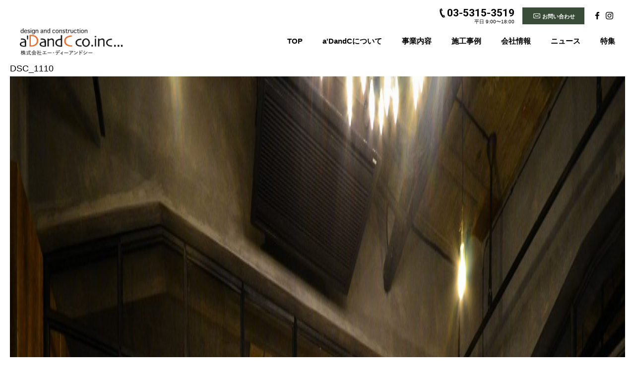

--- FILE ---
content_type: text/html; charset=UTF-8
request_url: https://www.adandc.jp/works/premium-office-hamamatsucho-2/dsc_1110-2/
body_size: 30725
content:
<!DOCTYPE html>
<html lang="ja">
<head>
    <meta charset="UTF-8">
    <meta name="viewport" content="width=device-width,initial-scale=1.0,minimum-scale=1.0">
    <meta name="format-detection" content="telephone=no">
    <meta http-equiv="X-UA-Compatible" content="IE=edge">
    <!-- Google Tag Manager -->
        <script>(function(w,d,s,l,i){w[l]=w[l]||[];w[l].push({'gtm.start':
        new Date().getTime(),event:'gtm.js'});var f=d.getElementsByTagName(s)[0],
        j=d.createElement(s),dl=l!='dataLayer'?'&l='+l:'';j.async=true;j.src=
        'https://www.googletagmanager.com/gtm.js?id='+i+dl;f.parentNode.insertBefore(j,f);
        })(window,document,'script','dataLayer','GTM-KK8D3LK');</script>
    <!-- End Google Tag Manager -->
    <title>DSC_1110 | 株式会社 エー・ディーアンドシー</title>

		<!-- All in One SEO 4.4.7.1 - aioseo.com -->
		<meta name="robots" content="max-image-preview:large" />
		<link rel="canonical" href="https://www.adandc.jp/works/premium-office-hamamatsucho-2/dsc_1110-2/" />
		<meta name="generator" content="All in One SEO (AIOSEO) 4.4.7.1" />
		<meta property="og:locale" content="ja_JP" />
		<meta property="og:site_name" content="株式会社 エー・ディーアンドシー" />
		<meta property="og:type" content="article" />
		<meta property="og:title" content="DSC_1110 | 株式会社 エー・ディーアンドシー" />
		<meta property="og:url" content="https://www.adandc.jp/works/premium-office-hamamatsucho-2/dsc_1110-2/" />
		<meta property="og:image" content="https://www.adandc.jp/wp-content/uploads/2023/11/og.jpg" />
		<meta property="og:image:secure_url" content="https://www.adandc.jp/wp-content/uploads/2023/11/og.jpg" />
		<meta property="og:image:width" content="1200" />
		<meta property="og:image:height" content="630" />
		<meta property="article:published_time" content="2019-06-21T07:57:58+00:00" />
		<meta property="article:modified_time" content="2019-06-21T07:57:58+00:00" />
		<meta name="twitter:card" content="summary" />
		<meta name="twitter:title" content="DSC_1110 | 株式会社 エー・ディーアンドシー" />
		<meta name="twitter:image" content="https://www.adandc.jp/wp-content/uploads/2023/11/og.jpg" />
		<meta name="google" content="nositelinkssearchbox" />
		<script type="application/ld+json" class="aioseo-schema">
			{"@context":"https:\/\/schema.org","@graph":[{"@type":"BreadcrumbList","@id":"https:\/\/www.adandc.jp\/works\/premium-office-hamamatsucho-2\/dsc_1110-2\/#breadcrumblist","itemListElement":[{"@type":"ListItem","@id":"https:\/\/www.adandc.jp\/#listItem","position":1,"item":{"@type":"WebPage","@id":"https:\/\/www.adandc.jp\/","name":"\u5bb6","description":"\u79c1\u305f\u3061\u306f\u3001\u5275\u696d\u4ee5\u6765\u3001\u300c\u30d7\u30ec\u30bc\u30f3\u30c6\u30fc\u30b7\u30e7\u30f3\u304b\u3089\u30b4\u30df\u7247\u4ed8\u3051\u307e\u3067\u300d\u3092\u30ef\u30f3\u30b9\u30c8\u30c3\u30d7\u3067\u884c\u3044\u3001\u591a\u304f\u306e\u6848\u4ef6\u306b\u643a\u308f\u3063\u3066\u304d\u307e\u3057\u305f\u3002\u300c\u4eba\u3068\u3068\u3082\u306b\u3002\u81ea\u7136\u3068\u3068\u3082\u306b\u3002\u81ea\u5206\u3068\u3068\u3082\u306b\u3002\u300d\u4eba\u3068\u81ea\u7136\u3092\u7d50\u3073\u3064\u3051\u305f\u30b5\u30b9\u30c6\u30ca\u30d6\u30eb\u306a\u3082\u306e\u3065\u304f\u308a\u3078\u306e\u53d6\u308a\u7d44\u307f\u3092\u60f3\u50cf\u3057\u5275\u9020\u3057\u7d9a\u3051\u307e\u3059\u3002","url":"https:\/\/www.adandc.jp\/"},"nextItem":"https:\/\/www.adandc.jp\/works\/premium-office-hamamatsucho-2\/dsc_1110-2\/#listItem"},{"@type":"ListItem","@id":"https:\/\/www.adandc.jp\/works\/premium-office-hamamatsucho-2\/dsc_1110-2\/#listItem","position":2,"item":{"@type":"WebPage","@id":"https:\/\/www.adandc.jp\/works\/premium-office-hamamatsucho-2\/dsc_1110-2\/","name":"DSC_1110","url":"https:\/\/www.adandc.jp\/works\/premium-office-hamamatsucho-2\/dsc_1110-2\/"},"previousItem":"https:\/\/www.adandc.jp\/#listItem"}]},{"@type":"ItemPage","@id":"https:\/\/www.adandc.jp\/works\/premium-office-hamamatsucho-2\/dsc_1110-2\/#itempage","url":"https:\/\/www.adandc.jp\/works\/premium-office-hamamatsucho-2\/dsc_1110-2\/","name":"DSC_1110 | \u682a\u5f0f\u4f1a\u793e \u30a8\u30fc\u30fb\u30c7\u30a3\u30fc\u30a2\u30f3\u30c9\u30b7\u30fc","inLanguage":"ja","isPartOf":{"@id":"https:\/\/www.adandc.jp\/#website"},"breadcrumb":{"@id":"https:\/\/www.adandc.jp\/works\/premium-office-hamamatsucho-2\/dsc_1110-2\/#breadcrumblist"},"author":{"@id":"https:\/\/www.adandc.jp\/author\/adminadandc\/#author"},"creator":{"@id":"https:\/\/www.adandc.jp\/author\/adminadandc\/#author"},"datePublished":"2019-06-21T07:57:58+00:00","dateModified":"2019-06-21T07:57:58+00:00"},{"@type":"Organization","@id":"https:\/\/www.adandc.jp\/#organization","name":"\u682a\u5f0f\u4f1a\u793e \u30a8\u30fc\u30fb\u30c7\u30a3\u30fc\u30a2\u30f3\u30c9\u30b7\u30fc","url":"https:\/\/www.adandc.jp\/"},{"@type":"Person","@id":"https:\/\/www.adandc.jp\/author\/adminadandc\/#author","url":"https:\/\/www.adandc.jp\/author\/adminadandc\/","name":"admin@adandc","image":{"@type":"ImageObject","@id":"https:\/\/www.adandc.jp\/works\/premium-office-hamamatsucho-2\/dsc_1110-2\/#authorImage","url":"https:\/\/secure.gravatar.com\/avatar\/8690af0167dfc383646a9274fb40c589?s=96&d=mm&r=g","width":96,"height":96,"caption":"admin@adandc"}},{"@type":"WebSite","@id":"https:\/\/www.adandc.jp\/#website","url":"https:\/\/www.adandc.jp\/","name":"\u682a\u5f0f\u4f1a\u793e \u30a8\u30fc\u30fb\u30c7\u30a3\u30fc\u30a2\u30f3\u30c9\u30b7\u30fc","description":"\u682a\u5f0f\u4f1a\u793e \u30a8\u30fc\u30fb\u30c7\u30a3\u30fc\u30a2\u30f3\u30c9\u30b7\u30fc - [ a'DandC ]","inLanguage":"ja","publisher":{"@id":"https:\/\/www.adandc.jp\/#organization"}}]}
		</script>
		<!-- All in One SEO -->

<link rel='dns-prefetch' href='//s.w.org' />
<link rel="alternate" type="application/rss+xml" title="株式会社 エー・ディーアンドシー &raquo; フィード" href="https://www.adandc.jp/feed/" />
		<script type="text/javascript">
			window._wpemojiSettings = {"baseUrl":"https:\/\/s.w.org\/images\/core\/emoji\/12.0.0-1\/72x72\/","ext":".png","svgUrl":"https:\/\/s.w.org\/images\/core\/emoji\/12.0.0-1\/svg\/","svgExt":".svg","source":{"concatemoji":"https:\/\/www.adandc.jp\/wp-includes\/js\/wp-emoji-release.min.js?ver=c06f83b490d65f493cc46658db4d531a"}};
			!function(e,a,t){var n,r,o,i=a.createElement("canvas"),p=i.getContext&&i.getContext("2d");function s(e,t){var a=String.fromCharCode;p.clearRect(0,0,i.width,i.height),p.fillText(a.apply(this,e),0,0);e=i.toDataURL();return p.clearRect(0,0,i.width,i.height),p.fillText(a.apply(this,t),0,0),e===i.toDataURL()}function c(e){var t=a.createElement("script");t.src=e,t.defer=t.type="text/javascript",a.getElementsByTagName("head")[0].appendChild(t)}for(o=Array("flag","emoji"),t.supports={everything:!0,everythingExceptFlag:!0},r=0;r<o.length;r++)t.supports[o[r]]=function(e){if(!p||!p.fillText)return!1;switch(p.textBaseline="top",p.font="600 32px Arial",e){case"flag":return s([55356,56826,55356,56819],[55356,56826,8203,55356,56819])?!1:!s([55356,57332,56128,56423,56128,56418,56128,56421,56128,56430,56128,56423,56128,56447],[55356,57332,8203,56128,56423,8203,56128,56418,8203,56128,56421,8203,56128,56430,8203,56128,56423,8203,56128,56447]);case"emoji":return!s([55357,56424,55356,57342,8205,55358,56605,8205,55357,56424,55356,57340],[55357,56424,55356,57342,8203,55358,56605,8203,55357,56424,55356,57340])}return!1}(o[r]),t.supports.everything=t.supports.everything&&t.supports[o[r]],"flag"!==o[r]&&(t.supports.everythingExceptFlag=t.supports.everythingExceptFlag&&t.supports[o[r]]);t.supports.everythingExceptFlag=t.supports.everythingExceptFlag&&!t.supports.flag,t.DOMReady=!1,t.readyCallback=function(){t.DOMReady=!0},t.supports.everything||(n=function(){t.readyCallback()},a.addEventListener?(a.addEventListener("DOMContentLoaded",n,!1),e.addEventListener("load",n,!1)):(e.attachEvent("onload",n),a.attachEvent("onreadystatechange",function(){"complete"===a.readyState&&t.readyCallback()})),(n=t.source||{}).concatemoji?c(n.concatemoji):n.wpemoji&&n.twemoji&&(c(n.twemoji),c(n.wpemoji)))}(window,document,window._wpemojiSettings);
		</script>
		<style type="text/css">
img.wp-smiley,
img.emoji {
	display: inline !important;
	border: none !important;
	box-shadow: none !important;
	height: 1em !important;
	width: 1em !important;
	margin: 0 .07em !important;
	vertical-align: -0.1em !important;
	background: none !important;
	padding: 0 !important;
}
</style>
	<link rel='stylesheet' id='wp-block-library-css'  href='https://www.adandc.jp/wp-includes/css/dist/block-library/style.min.css?ver=c06f83b490d65f493cc46658db4d531a' type='text/css' media='all' />
<link rel='stylesheet' id='wp-block-library-theme-css'  href='https://www.adandc.jp/wp-includes/css/dist/block-library/theme.min.css?ver=c06f83b490d65f493cc46658db4d531a' type='text/css' media='all' />
<link rel='stylesheet' id='twentynineteen-style-css'  href='https://www.adandc.jp/wp-content/themes/adandc/style.css?ver=c06f83b490d65f493cc46658db4d531a' type='text/css' media='all' />
<link rel='stylesheet' id='twentynineteen-print-style-css'  href='https://www.adandc.jp/wp-content/themes/twentynineteen/print.css?ver=c06f83b490d65f493cc46658db4d531a' type='text/css' media='print' />
<link rel='https://api.w.org/' href='https://www.adandc.jp/wp-json/' />
<link rel="EditURI" type="application/rsd+xml" title="RSD" href="https://www.adandc.jp/xmlrpc.php?rsd" />
<link rel="wlwmanifest" type="application/wlwmanifest+xml" href="https://www.adandc.jp/wp-includes/wlwmanifest.xml" /> 

<link rel='shortlink' href='https://www.adandc.jp/?p=356' />
<link rel="alternate" type="application/json+oembed" href="https://www.adandc.jp/wp-json/oembed/1.0/embed?url=https%3A%2F%2Fwww.adandc.jp%2Fworks%2Fpremium-office-hamamatsucho-2%2Fdsc_1110-2%2F" />
<link rel="alternate" type="text/xml+oembed" href="https://www.adandc.jp/wp-json/oembed/1.0/embed?url=https%3A%2F%2Fwww.adandc.jp%2Fworks%2Fpremium-office-hamamatsucho-2%2Fdsc_1110-2%2F&#038;format=xml" />
    <link rel="start" href="/" title="ホーム" />
    <link href="https://fonts.googleapis.com/css?family=Roboto:700&display=swap" rel="stylesheet">
    <link rel="stylesheet" type="text/css" href="https://www.adandc.jp/css/reset.css" media="all">
    <link rel="stylesheet" type="text/css" href="https://www.adandc.jp/css/main.css?20231023" media="all">
    <link rel="stylesheet" type="text/css" href="https://www.adandc.jp/css/sp.css?20231023" media="all">
    <link rel="stylesheet" type="text/css" href="https://www.adandc.jp/css/animate.css" media="all" />
        <noscript>
        <link rel="stylesheet" type="text/css" href="https://www.adandc.jp/css/noscript.css" media="all">
    </noscript>
    <script src="https://ajax.googleapis.com/ajax/libs/jquery/1.12.4/jquery.min.js"></script>

    <!--▼▼ページトップ▼▼-->
    <script src="https://www.adandc.jp/js/fadein_pagetop.js"></script>
    <!--▲▲ページトップ▲▲-->
    <!--▼▼表示領域▼▼-->
    <script src="https://www.adandc.jp/js/wow.min.js"></script>
    <script>
        new WOW().init();
    </script>
    <!--▲▲表示領域▲▲-->
    <!--▼▼スマホナビ展開▼▼-->
    <script src="https://www.adandc.jp/js/spnavi.js"></script>
    <!--▲▲スマホナビ展開▲▲-->
    <!--▼▼デバイス判別▼▼-->
    <script src="https://www.adandc.jp/js/mobile-detect.min.js"></script>
    <!--▲▲デバイス判別▲▲-->
    <!--▼▼電話用のタグの生成▼▼-->
    <script src="https://www.adandc.jp/js/telephone.js"></script>
    <!--▲▲電話用タグの生成▲▲-->
    <!--▼▼ナビ画像切り替え▼▼-->
    <script src="https://www.adandc.jp/js/img_chenge.js"></script>
    <!--▲▲ナビ画像切り替え▲▲-->
    <!--▼▼画像スライドイン▼▼-->
    <script>

        (function($){
            $(function(){
                $('.sp_link').on('click',function(){
                    if( window.matchMedia('(max-width:769px)').matches ) {
                        var url = $(this).attr('data-href');
                        location.href = url;
                    }
                    return true;
                });
            });

            $(window).on('load scroll', function(){
                var elem = $('.slide_in_image:not(.movie_title)'),isPlay = 'isPlay';
                elem.each(function () {
                    var $this = $(this);
                    if( $this.hasClass(isPlay) ){
                        return true;
                    }

                    var elemOffset = $(this).offset().top;
                    var scrollPos = $(window).scrollTop();
                    var wh = $(window).height();
                    if(scrollPos > elemOffset - wh + (wh / 4)){
                        $(this).addClass(isPlay);
                    }
                });
            });

        })(jQuery);

    </script>
    <!--▲▲画像スライドイン▲▲-->
    <style>
        html {
            margin-top: 0 !important;
        }
    </style>
</head>
<body>
<!-- Google Tag Manager (noscript) -->
    <noscript><iframe src="https://www.googletagmanager.com/ns.html?id=GTM-KK8D3LK"
    height="0" width="0" style="display:none;visibility:hidden"></iframe></noscript>
<!-- End Google Tag Manager (noscript) -->

<p id="back-top"><a href="#top"><img src="https://www.adandc.jp/img/share/page_top.png" width="98" height="98" alt="ページの上部へ" /></a></p>

<!--▼▼スマホナビ▼▼-->
<input type="checkbox" class="check pc_none" id="checked">
<label class="menu-btn" for="checked">
    <span class="bar top"></span>
    <span class="bar middle"></span>
    <span class="bar bottom"></span>
    <span class="menu-btn__text pc_none">MENU</span>
</label>
<label class="close-menu" for="checked"></label>
<nav class="drawer-menu pc_none">
    <ul>
        <li><a href="https://www.adandc.jp/">TOP</a></li>
        <li><a href="https://www.adandc.jp/about.html">a'DandCについて</a></li>
        <li><a class="button">事業内容<span class="icon">＋</span></a>
            <ul class="sub">
                <li><a href="https://www.adandc.jp/business.html">事業内容一覧</a></li>
                <li><a href="https://www.adandc.jp/business_architecture.html">建築設計</a></li>
                <li><a href="https://www.adandc.jp/business_daytona.html">デイトナハウス</a></li>
                <li><a href="https://www.adandc.jp/business_child.html">子供福祉プロジェクト</a></li>
                <li><a href="https://www.adandc.jp/business_tokainaka.html">トカイナカ</a></li>
                <li><a href="https://www.adandc.jp/business_office.html">店舗・オフィス</a></li>
                <li><a href="https://www.adandc.jp/business_housing.html">住宅</a></li>
                <li><a href="https://www.adandc.jp/products/">プロダクト販売</a></li>
            </ul>
        </li>
        <li><a href="https://www.adandc.jp/works/">施工事例</a></li>
        <li><a href="https://www.adandc.jp/company/">会社情報</a></li>
        <li><a href="https://www.adandc.jp/news/">ニュース</a></li>
        <li><a href="https://www.adandc.jp/special/">特集</a></li>
    </ul>
    <div class="tel_contact">
        <p class="tel tel-link roboto">03-5315-3519</p>
        <p class="time">平日 9:00〜18:00</p>
        <!--/tel_contact--></div>
    <p class="contact_link"><a href="https://www.adandc.jp/contact.php"><span class="icon">お問い合わせ</span></a></p>
    <div class="sns_link">
        <p><a href="https://www.facebook.com/adandc.inc/" target="_blank"><img src="https://www.adandc.jp/img/share/icon_07.png" width="15" alt="facebook"/></a></p>
        <p><a href="https://www.instagram.com/adandc.info/" target="_blank"><img src="https://www.adandc.jp/img/share/icon_08.png" width="15" alt="Instagram"/></a></p>
        <!--/sns_link--></div>
</nav>
<!--▲▲スマホナビ▲▲-->

<div id="container">
    <header>
        <div class="header_top sp_none wow fadeInDown" data-wow-offset="300" data-wow-duration="0.5s" data-wow-delay="1.1s">
            <div class="auto">
                <div class="tel_contact">
                    <p class="tel tel-link roboto">03-5315-3519</p>
                    <p class="time">平日 9:00〜18:00</p>
                    <!--/tel_contact--></div>
                <p class="contact_link"><a href="https://www.adandc.jp/contact.php">お問い合わせ</a></p>
                <div class="sns_link">
                    <p><a href="https://www.facebook.com/adandc.inc/" target="_blank"><img src="https://www.adandc.jp/img/share/icon_03.png" width="15" alt="facebook"/></a></p>
                    <p><a href="https://www.instagram.com/adandc.info/" target="_blank"><img src="https://www.adandc.jp/img/share/icon_04.png" width="15" alt="Instagram"/></a></p>
                    <!--/sns_link--></div>
                <!--/auto--></div>
            <!--/header_top--></div>
        <div class="header_bottom">
            <div class="auto">
                <h1 class="main_logo"><a href="https://www.adandc.jp"><img src="https://www.adandc.jp/img/share/main_logo.png" width="207" alt="a'DandC.inc..."/></a></h1>
                <nav class="pc_nav sp_none">
                    <ul>
                        <li><a href="https://www.adandc.jp/">TOP</a></li>
                        <li><a href="https://www.adandc.jp/about.html">a'DandCについて</a></li>
                        <li class="navi_btn">
                            <a href="https://www.adandc.jp/business.html">事業内容</a>
                            <div class="box">
                                <div class="link">
                                    <ul>
                                        <li class="change_btn06 change_btn" data-src="https://www.adandc.jp/img/share/nav_business_img_06.jpg"><a href="https://www.adandc.jp/business_architecture.html">
                                                <p class="jp_text">建築設計</p>
                                                <p class="eng roboto">ARCHITECTURE</p>
                                            </a></li>
                                        <li class="change_btn02 change_btn" data-src="https://www.adandc.jp/img/share/nav_business_img_02.jpg"><a href="https://www.adandc.jp/business_daytona.html">
                                                <p class="jp_text">デイトナハウス</p>
                                                <p class="eng roboto">DAYTONA HOUSE</p>
                                            </a></li>
                                        <li class="change_btn03 change_btn" data-src="https://www.adandc.jp/img/share/nav_business_img_03.jpg"><a href="https://www.adandc.jp/business_child.html">
                                                <p class="jp_text">子供福祉プロジェクト</p>
                                                <p class="eng roboto">CHILD WELFARE</p>
                                            </a></li>
                                        <li class="change_btn01 change_btn" data-src="https://www.adandc.jp/img/share/nav_business_img_01.jpg"><a href="https://www.adandc.jp/business_tokainaka.html">
                                                <p class="jp_text">トカイナカ</p>
                                                <p class="eng roboto">TOKAINAKA</p>
                                            </a></li>
                                    </ul>
                                    <ul>
                                        <li class="change_btn04 change_btn" data-src="https://www.adandc.jp/img/share/nav_business_img_04.jpg"><a href="https://www.adandc.jp/business_office.html">
                                                <p class="jp_text">店舗・オフィス</p>
                                                <p class="eng roboto">SHOP &amp; OFFICE</p>
                                            </a></li>
                                        <li class="change_btn05 change_btn" data-src="https://www.adandc.jp/img/share/nav_business_img_05.jpg"><a href="https://www.adandc.jp/business_housing.html">
                                                <p class="jp_text">住宅</p>
                                                <p class="eng roboto">HOUSING</p>
                                            </a></li>
                                        <li class="change_btn07 change_btn" data-src="https://www.adandc.jp/img/share/nav_business_img_07.jpg"><a href="https://www.adandc.jp/products/">
                                                <p class="jp_text">プロダクト販売</p>
                                                <p class="eng roboto">PRODUCT</p>
                                            </a></li>
                                    </ul>
                                    <!--/link--></div>
                                <!--/box--></div>
                        </li>
                        <li><a href="https://www.adandc.jp/works/">施工事例</a></li>
                        <li><a href="https://www.adandc.jp/company/">会社情報</a></li>
                        <li><a href="https://www.adandc.jp/news/">ニュース</a></li>
                        <li><a href="https://www.adandc.jp/special/">特集</a></li>
                    </ul>
                </nav>
                <!--/auto--></div>
            <!--/header_bottom--></div>
    </header>

    <div id="contents">

	<section id="primary" class="content-area">
		<main id="main" class="site-main">

			
				<article id="post-356" class="post-356 attachment type-attachment status-inherit hentry entry">

					<header class="entry-header">
					<h1 class="entry-title">DSC_1110</h1>					</header><!-- .entry-header -->

					<div class="entry-content">

						<figure class="entry-attachment wp-block-image">
						<img width="4765" height="3156" src="https://www.adandc.jp/wp-content/uploads/2019/06/DSC_1110-1.jpg" class="attachment-full size-full" alt="" srcset="https://www.adandc.jp/wp-content/uploads/2019/06/DSC_1110-1.jpg 4765w, https://www.adandc.jp/wp-content/uploads/2019/06/DSC_1110-1-360x238.jpg 360w, https://www.adandc.jp/wp-content/uploads/2019/06/DSC_1110-1-768x509.jpg 768w, https://www.adandc.jp/wp-content/uploads/2019/06/DSC_1110-1-1024x678.jpg 1024w, https://www.adandc.jp/wp-content/uploads/2019/06/DSC_1110-1-680x450.jpg 680w, https://www.adandc.jp/wp-content/uploads/2019/06/DSC_1110-1-1568x1039.jpg 1568w" sizes="(max-width: 4765px) 100vw, 4765px" />
							<figcaption class="wp-caption-text"></figcaption>

						</figure><!-- .entry-attachment -->

											</div><!-- .entry-content -->

					<footer class="entry-footer">
					<span class="full-size-link"><span class="screen-reader-text">フルサイズ</span><a href="https://www.adandc.jp/wp-content/uploads/2019/06/DSC_1110-1.jpg">4765 &times; 3156</a></span>
						
					</footer><!-- .entry-footer -->
				</article><!-- #post-356 -->

				
	<nav class="navigation post-navigation" role="navigation">
		<h2 class="screen-reader-text">投稿ナビゲーション</h2>
		<div class="nav-links"><div class="nav-previous"><a href="https://www.adandc.jp/works/premium-office-hamamatsucho-2/" rel="prev"><span class="meta-nav">投稿:</span><br><span class="post-title">PREMIUM OFFICE HAMAMATSUCHO</span></a></div></div>
	</nav>
		</main><!-- .site-main -->
	</section><!-- .content-area -->

<!--/contents--></div>
<footer>
    <div class="footer_top">
        <div class="auto">
            <ul>
                <li><a href="https://www.adandc.jp/about.html" class="hover_img">
                        <p>a'DandCについて<br><span class="eng roboto">ABOUT US</span></p>
                        <figure><img src="https://www.adandc.jp/img/share/btn_bg_01.jpg" alt="ABOUT US"/></figure>
                    </a></li>
                <li><a href="https://www.adandc.jp/business.html" class="hover_img">
                        <p>事業内容<br><span class="eng roboto">BUSINESS</span></p>
                        <figure><img src="https://www.adandc.jp/img/share/btn_bg_02.jpg" alt="BUSINESS"/></figure>
                    </a></li>
                <li><a href="https://www.adandc.jp/works/" class="hover_img">
                        <p>施工事例<br><span class="eng roboto">WORKS</span></p>
                        <figure><img src="https://www.adandc.jp/img/share/btn_bg_03.jpg" alt="WORKS"/></figure>
                    </a></li>
                <li><a href="https://www.adandc.jp//company/" class="hover_img">
                        <p>会社情報<br><span class="eng roboto">COMPANY</span></p>
                        <figure><img src="https://www.adandc.jp/img/share/btn_bg_04.jpg" alt="COMPANY"/></figure>
                    </a></li>
            </ul>
            <!--/auto--></div>
        <!--/footer_top--></div>
    <div class="footer_center">
        <div class="auto">
            <h3>お問い合わせ<br><span class="eng roboto">CONTACT</span></h3>
            <p class="text">ご不明な点がございましたら<br>どうぞ、お気軽にお問い合わせください。</p>
            <div class="wrapper">
                <div class="tel_contact">
                    <p class="tel tel-link roboto">03-5315-3519</p>
                    <p class="time">平日 9:00〜18:00</p>
                    <!--/tel_contact--></div>
                <p class="contact_link"><a href="https://www.adandc.jp/contact.php">お問い合わせ・資料請求</a></p>
                <!--/wrapper--></div>
            <!--/auto--></div>
        <!--/footer_center--></div>
    <div class="footer_bottom">
        <div class="auto">
            <div class="block">
            <div class="left_box">
                <h2 class="logo"><a href="https://www.adandc.jp/"><img src="https://www.adandc.jp/img/share/logo_05.png" width="214" alt="a`DandC .inc..."/></a></h2>
                <p class="address">〒 157-0061<br>東京都世田谷区北烏山9-2-4</p>
                <p class="tel sp_none">TEL<span class="tel-link number">03-5315-3519</span></p>
                <p class="fax sp_none">FAX<span class="number">03-5315-8236</span></p>
                <!--/left_box--></div>
            <div class="right_box">
                <dl>
                    <dt class="roboto">a'DandC</dt>
                    <dd>
                        <ul>
                            <li><a href="https://www.facebook.com/adandc.inc/" target="_blank"><img src="https://www.adandc.jp/img/share/icon_07.png" width="17" alt="facebook"/></a></li>
                            <li><a href="https://www.instagram.com/adandc.info/" target="_blank"><img src="https://www.adandc.jp/img/share/icon_08.png" width="17" alt="Instagram"/></a></li>
                        </ul>
                    </dd>
                </dl>
                <dl>
                    <dt class="roboto">TOKAINAKA</dt>
                    <dd>
                        <ul>
                            <li><a href="https://www.facebook.com/tokainaka.kawasaki/" target="_blank"><img src="https://www.adandc.jp/img/share/icon_07.png" width="17" alt="facebook"/></a></li>
                        </ul>
                    </dd>
                </dl>
                <dl>
                    <dt class="roboto">Daytonahouse×LDK世田谷</dt>
                    <dd>
                        <ul>
                            <li><a href="https://www.facebook.com/Daytonahouse-LDK-世田谷-1895690320671774/" target="_blank"><img src="https://www.adandc.jp/img/share/icon_07.png" width="17" alt="facebook"/></a></li>
                        </ul>
                    </dd>
                </dl>
                <div class="logo_nav">
				<p class="logo_sgec"><a href="https://sgec-pefcj.jp/" target="_blank"><img src="https://www.adandc.jp/img/share/logo_sgec.png" alt="SGEC 日本と世界の森を守るマーク" width="182" height="204"></a></p>
				<p class="logo_pefc"><a href="https://www.pefc.org/" target="_blank"><img src="https://www.adandc.jp/img/share/logo_pefc.png" alt="PEFC 日本と世界の森を守るマーク" width="172" height="204"></a></p>
				<p class="logo_fsc"><a href="https://fsc.org/" target="_blank"><img src="https://www.adandc.jp/img/share/logo_fsc.png" alt="FSC 責任ある森林管理のマーク" width="272" height="393"></a></p>
			<!--/logo_nav--></div>
                <!--/right_box--></div>
            <div class="center_nav sp_none">
                <ul class="footer_nav">
                    <li><a href="https://www.adandc.jp/">TOP</a></li>
                    <li><a href="https://www.adandc.jp/about.html">a'DandCについて</a></li>
                    <li><a href="https://www.adandc.jp/works/">施工事例</a></li>
                    <li><a href="https://www.adandc.jp/company/">会社情報</a></li>
                    <li><a href="https://www.adandc.jp/news/">ニュース</a></li>
                    <li><a href="https://www.adandc.jp/special/">特集</a></li>
                    <li><a href="https://www.adandc.jp/press/">プレス</a></li>
                    <li><a href="https://www.adandc.jp/policy.html">プライバシーポリシー</a></li>
                </ul>
                <dl class="business_nav">
                    <dt><a href="https://www.adandc.jp/business.html">事業内容</a></dt>
                    <dd><span><a href="https://www.adandc.jp/business_architecture.html">建築設計</a></span></dd>
                    <dd><span><a href="https://www.adandc.jp/business_daytona.html">デイトナハウス</a></span></dd>
                    <dd><span><a href="https://www.adandc.jp/business_child.html">子供福祉プロジェクト</a></span></dd>
                    <dd><span><a href="https://www.adandc.jp/business_tokainaka.html">トカイナカ</a></span></dd>
                    <dd><span><a href="https://www.adandc.jp/business_office.html">店舗・オフィス</a></span></dd>
                    <dd><span><a href="https://www.adandc.jp/business_housing.html">住宅</a></span></dd>
                    <dd><span><a href="https://www.adandc.jp/products/">プロダクト販売</a></span></dd>
                </dl>
                <!--/center_nav--></div>
            <!-- block --></div>
<p class="copy roboto">Copyright (C) 2006 - 2020 a'DandC co.inc. All Rights Reserved.</p>
            <!--/auto--></div>
        <!--/footer_bottom--></div>
</footer>
<!--/container--></div>

<!--▼▼Analytics▼▼-->
<script src="https://www.adandc.jp/js/analytics.js"></script>
<!--▲▲Analytics▲▲-->
</body>
</html>


--- FILE ---
content_type: text/css
request_url: https://www.adandc.jp/wp-content/themes/adandc/style.css?ver=c06f83b490d65f493cc46658db4d531a
body_size: 85
content:
/**
 * Theme Name: ADandC
 * Description: ADandC
 * Template: twentynineteen
 *
 */



--- FILE ---
content_type: text/css
request_url: https://www.adandc.jp/css/reset.css
body_size: 2744
content:
@charset "UTF-8";
html, body, div, span, applet, object, iframe,
h1, h2, h3, h4, h5, h6, p, blockquote, pre,
a, abbr, acronym, address, big, cite, code,
del, dfn, em, img, ins, kbd, q, s, samp,
small, strike, strong, sub, sup, tt, var,
b, u, i, center,
dl, dt, dd, ol, ul, li,
fieldset, form, label, legend,
table, caption, tbody, tfoot, thead, tr, th, td,
article, aside, canvas, details, embed,
figure, figcaption, footer, header, hgroup,
menu, nav, output, ruby, section, summary,
time, mark, audio, video {
	margin: 0;
	padding: 0;
	border: 0;
	font-style: normal;
	font-weight: normal;
	vertical-align: baseline;
	list-style-type: none;
}
article, aside, details, figcaption, figure,
footer, header, hgroup, menu, nav, section {
	display: block;
}

html{
    overflow-y: scroll;
}

blockquote, q {
	quotes: none;
}

blockquote:before, blockquote:after,
q:before, q:after {
	content: '';
	content: none;
}

input, textarea{
	margin: 0;
	padding: 0;
}

ol, ul{
    list-style:none;
}

table{
    border-collapse: collapse;
    border-spacing: 0;
}

caption, th{
    text-align: left;
}

a:focus {
	outline:none;
}

.clearfix:after {
	content: "."; 
	display: block;
	clear: both;
	height: 0;
	visibility: hidden;
}

.clearfix {
	min-height: 1px;
}

* html .clearfix {
	height: 1px;
	/*¥*//*/
	height: auto;
	overflow: hidden;
	/**/
}

.both{
	clear:both;
}

.inline_block {  
	display: inline-block;  
	*display: inline;  
	*zoom: 1;  
}

th {
	font-weight: normal;
	vertical-align: baseline;
}
.error {
	color:#fff;
    background-color: #ed4219;
    padding: 7px 6px 8px;
    font-size: 12px;
    line-height: 12px;
    display: inline-block;
    margin-bottom: 5px;
}
/*===================================
 * preference for link
 *===================================*/
a:link {
	text-decoration: none;
	color: #000000;
}
a:visited {
	color: #000000;
}
a:hover {
	color: #000000;
	text-decoration: underline;
}
a:active {
	color: #000000;
}
a:hover img {
	opacity: 0.7;
	-moz-opacity: 0.7;
	filter: alpha(opacity = 70);
}
/*===================================
 * font style
 *===================================*/
p {
	text-justify: inter-ideograph;
}
ul {
	list-style-type: none;
}
th,td,p,li,dt,dd,address {
}
textarea, input[type="text"],.updated.inputpassword{
	-webkit-appearance:none;
	-webkit-border-radius:0;
    border: none;
}
::placeholder{
  color:#80907f
}
/*=====================================
 * 読み込み時のフェードインの為の設定
 *=====================================*/
#fade-window{
	position: fixed;
	top: 0;
	left: 0;
	width: 100%;
	height: 100%;
	background-color: #fff;
	content: '';
	opacity: 1;
	-moz-opacity: 1;
	filter: alpha(opacity = 100);
	pointer-events: none;
	z-index: 999999999;
}






--- FILE ---
content_type: text/css
request_url: https://www.adandc.jp/css/main.css?20231023
body_size: 18265
content:
@charset "UTF-8";
/*===============================================
●mian.css 画面の横幅が770px以上
===============================================*/
@media screen and (min-width: 770px) {
  body {
    background-size: 100%;
    color: #ffffff;
    font-family: "游ゴシック", YuGothic, "ヒラギノ角ゴ Pro",
      "Hiragino Kaku Gothic Pro", "メイリオ", "Meiryo", sans-serif;
    font-size: 15px;
    line-height: 31px;
    min-width: 1200px;
  }
  /*=========================
▼▼共通▼▼
===========================*/
  .pc_none {
    display: none;
  }
  .roboto {
    font-family: "Roboto", sans-serif;
    font-weight: bold;
  }
  .auto {
    width: 1200px;
    margin: 0 auto;
  }
  img {
    display: block;
  }

  .title_box {
    font-size: 12px;
    font-weight: bold;
    line-height: 1;
  }
  .title_box h3 {
    font-size: 44px;
    font-weight: bold;
    line-height: 1.3;
    margin-top: -2px;
  }
  .pager {
    font-size: 15px;
    text-align: center;
  }
  .pager a {
    display: block;
    width: 100%;
    height: 100%;
    font-weight: bold;
    color: #ffffff;
    text-decoration: none;
    border-radius: 2px;
  }
  .pager a:hover {
    background-color: #384c37;
  }
  .pager .on {
    background-color: #384c37;
  }
  .pager .prev_btn,
  .pager .next_btn {
    display: inline-block;
    vertical-align: top;
    width: 29px;
    height: 29px;
  }
  .pager .prev_btn img,
  .pager .next_btn img {
    width: 8px;
    display: block;
    margin: 0 auto;
    padding-top: 8px;
  }
  .pager ul {
    display: inline-block;
  }
  .pager ul li {
    width: 29px;
    height: 29px;
    display: inline-block;
    vertical-align: top;
    margin: 0 2px;
  }
  #inpage_link .title_box h3 {
    font-size: 34px;
    font-weight: bold;
    line-height: 1.2;
    margin-top: -2px;
  }
  .link_btn a {
    width: 100%;
    display: block;
    color: #ffffff;
    text-decoration: none;
    padding: 7px 0 5px;
    border: 2px solid #ffffff;
    -webkit-box-sizing: border-box;
    -moz-box-sizing: border-box;
    box-sizing: border-box;
    background-image: url(../img/share/icon_05.png);
    background-repeat: no-repeat;
    background-position: right 16px center;
    background-size: 8px;
    transition-duration: 0.3s;
  }
  .link_btn a:hover {
    background-color: #ffffff;
    color: #384c37;
    background-image: url(../img/share/icon_05_g.png);
  }
  .slide_in_image {
    overflow: hidden;
    opacity: 0;
  }
  .isPlay {
    -ms-animation-name: play;
    -ms-animation-duration: 0.5s;
    -ms-animation-fill-mode: forwards;
    -ms-animation-timing-function: cubic-bezier(0.8, 0, 0.5, 1);

    animation-name: play;
    animation-duration: 0.5s;
    animation-fill-mode: forwards;
    animation-timing-function: cubic-bezier(0.8, 0, 0.5, 1);
    opacity: 1 !important;
  }

  /*//isPlayの疑似要素にマスクとマスクを外すアニメーションを設定 */
  .isPlay:before {
    -ms-animation-name: maskOut;
    -ms-animation-duration: 0.5s;
    -ms-animation-delay: 0.5s;
    -ms-animation-fill-mode: forwards;
    -ms-animation-timing-function: cubic-bezier(0.8, 0, 0.5, 1);
    animation-name: maskOut;
    animation-duration: 0.5s;
    animation-delay: 0.5s;
    animation-fill-mode: forwards;
    animation-timing-function: cubic-bezier(0.8, 0, 0.5, 1);
    content: "";
    position: absolute;
    top: 0;
    left: 0;
    z-index: 1;
    width: 100%;
    height: 100%;
    background-color: #384c37;
  }
  /*//「slide_in_image」をスライドインする*/
  @keyframes play {
    from {
      -ms-transform: translate3d(-100%, 0, 0);
      transform: translate3d(-100%, 0, 0);
    }

    to {
      -ms-transform: translate3d(0, 0, 0);
      transform: translate3d(0, 0, 0);
    }
  }

  /*//マスク要素をスライドアウトする*/
  @keyframes maskOut {
    from {
      -ms-transform: translateX(0);
      transform: translateX(0);
    }

    to {
      -ms-transform: translateX(100%);
      transform: translateX(100%);
    }
  }
  /*イメージのホバー時拡大アニメーション*/
  .hover_img {
    overflow: hidden;
  }
  .hover_img img {
    transform: scale(1);
    transition-duration: 0.6s;
  }
  .hover_img:hover img {
    transform: scale(1.06);
    transition-duration: 0.6s;
  }
  /*=========================
▲▲共通▲▲
===========================*/
  #container {
    width: calc(100% - 40px);
    clear: both;
    float: left;
    margin: 0 20px 20px;
    background-image: url(../img/share/ptn_bg_01.jpg);
    background-repeat: repeat;
    background-position: left top;
    background-size: 600px;
    overflow: hidden;
  }
  header {
    width: 100%;
    float: left;
    clear: both;
    margin-left: auto;
    margin-right: auto;
    color: #000000;
    background-color: #ffffff;
    position: relative;
    z-index: 99;
  }
  header .header_top {
    width: 100%;
    padding-top: 15px;
    -webkit-box-sizing: border-box;
    -moz-box-sizing: border-box;
    box-sizing: border-box;
    text-align: right;
    max-width: 1200px;
    margin: 0 auto;
  }
  header .header_top .auto {
  width: 380px;
  margin: 0 0 0 auto;
  }
  header .header_top .tel_contact {
    width: 152px;
    display: inline-block;
    margin-top: -3px;
    margin-right: 12px;
  }
  header .header_top .tel_contact .tel {
    display: inline-block;
    font-size: 21px;
    font-weight: bold;
    line-height: 1;
    padding-left: 15px;
    -webkit-box-sizing: border-box;
    -moz-box-sizing: border-box;
    box-sizing: border-box;
    background-image: url(../img/share/icon_01.png);
    background-repeat: no-repeat;
    background-position: left center;
    background-size: 11px;
  }
  header .header_top .tel_contact .time {
    font-size: 10px;
    line-height: 1;
    margin-top: -4px;
  }
  header .header_top .contact_link {
    width: 125px;
    display: inline-block;
    vertical-align: top;
    text-align: center;
    font-size: 11px;
    line-height: 1.3;
    margin-right: 14px;
  }
  header .header_top .contact_link a {
    display: block;
    font-weight: bold;
    color: #ffffff;
    text-decoration: none;
    padding: 9px 0 7px;
    padding-left: 20px;
    background-color: #384c37;
    border: 2px solid #384c37;
    -webkit-box-sizing: border-box;
    -moz-box-sizing: border-box;
    box-sizing: border-box;
    background-image: url(../img/share/icon_02.png);
    background-repeat: no-repeat;
    background-position: 20px center;
    background-size: 14px;
    transition-duration: 0.3s;
  }
  header .header_top .contact_link a:hover {
    color: #384c37;
    background-color: #ffffff;
    border: 2px solid #384c37;
    -webkit-box-sizing: border-box;
    -moz-box-sizing: border-box;
    box-sizing: border-box;
    background-image: url(../img/share/icon_02_g.png);
  }
  header .header_top .sns_link {
    width: 44px;
    display: inline-block;
    vertical-align: top;
    text-align: left;
    padding-top: 9px;
  }
  header .header_top .sns_link p {
    display: inline-block;
    vertical-align: top;
    margin-right: 6px;
  }
  header .header_top .sns_link p:last-of-type {
    margin-right: 0;
  }
  header .header_bottom {
    width: 100%;
    height: 66px;
    float: left;
    clear: both;
    position: relative;
  }
  header .header_bottom .auto {
    display: flex;
    justify-content: space-between;
    width: 100%;
    max-width: 1200px;
  }
  header .header_bottom h1 {
    width: 207px;
  }
  header .header_bottom .pc_nav > ul > li {
    display: inline-block;
    vertical-align: bottom;
    margin-right: 36px;
    padding-top: 10px;
  }
  header .header_bottom .pc_nav ul li:last-of-type {
    margin-right: 0;
  }
  header .header_bottom .pc_nav ul li a {
    width: 100%;
    font-weight: bold;
    display: block;
    text-decoration: none;
    position: relative;
  }
  header .header_bottom .pc_nav > ul > li > a::after {
    content: "";
    width: 100%;
    height: 4px;
    background-color: #384c37;
    position: absolute;
    bottom: -25px;
    left: 0;
    transform: scale(0, 1);
    transform-origin: right top;
    transition: transform 0.3s;
  }
  header .header_bottom .pc_nav ul li a:hover::after {
    transform-origin: left top;
    transform: scale(1, 1);
  }
  header .header_bottom .pc_nav ul li .box {
    list-style: none;
    position: absolute;
    z-index: 9999;
    left: 0;
    width: 100%;
    margin: 0;
    opacity: 0;
    top: 50%;
    background-image: url(../img/share/ptn_bg_04.jpg);
    background-size: 600px;
    visibility: hidden;
    transition: 0.5s;
    padding: 30px 0 30px;
    text-align: center;
  }
  header .header_bottom .pc_nav ul li:hover .box {
    top: 100%;
    visibility: visible;
    opacity: 1;
  }
  header .header_bottom .pc_nav ul li .box .link {
    display: inline-block;
    vertical-align: middle;
  }
  header .header_bottom .pc_nav ul li .box ul {
    width: 100%;
    display: table-row;
  }
  header .header_bottom .pc_nav ul li .box ul li {
    display: table-cell;
    padding: 5px 46px 5px 0;
    vertical-align: top;
    text-align: left;
  }
  header .header_bottom .pc_nav ul li .box ul li a {
    display: block;
    text-decoration: none;
    color: #ffffff;
    padding: 6px 0 4px;
    position: relative;
  }
  header .header_bottom .pc_nav ul li .box ul li a::after {
    content: "";
    width: 100%;
    height: 3px;
    background-color: #fff;
    position: absolute;
    bottom: -1px;
    left: 0;
    transform: scale(0, 1);
    transform-origin: right top;
    transition: transform 0.3s;
  }
  header .header_bottom .pc_nav ul li .box ul li a:hover::after {
    transform-origin: left top;
    transform: scale(1, 1);
  }
  header .header_bottom .pc_nav ul li .box ul li .jp_text {
    font-size: 11px;
    line-height: 11px;
    margin-bottom: 4px;
  }
  header .header_bottom .pc_nav ul li .box ul li .eng {
    font-size: 18.5px;
    line-height: 1.3;
  }
  #contents {
    width: 100%;
    clear: both;
    float: left;
    margin-bottom: 199px;
  }
  #main_img {
    width: 100%;
    height: 407px;
    background-repeat: no-repeat;
    background-position: center center;
    background-size: cover;
    text-align: center;
    border-bottom: 45px solid #556954;
  }
  #main_img .page_title {
    padding-top: 172px;
    font-size: 12px;
    line-height: 1.3;
  }
  #main_img .page_title h2 {
    font-size: 40px;
    font-weight: bold;
  }
  .breadcrumb {
    width: 1200px;
    height: 33px;
    clear: both;
    color: #c5d3c4;
    font-size: 11px;
    margin: 0 auto -33px;
    position: relative;
    z-index: 99;
  }
  .breadcrumb li {
    display: inline-block;
  }
  .breadcrumb li::before {
    content: " > ";
  }
  .breadcrumb li:first-of-type::before {
    display: none;
  }
  .breadcrumb li a {
    color: #c5d3c4;
  }

  footer {
    width: 100%;
    clear: both;
    float: left;
    padding-bottom: 16px;
  }
  footer .footer_top {
    width: 100%;
    margin-bottom: 50px;
  }
  footer .footer_top ul {
    width: 100%;
    letter-spacing: -0.4em;
    text-align: center;
  }
  footer .footer_top ul li {
    width: 291px;
    display: inline-block;
    letter-spacing: normal;
    vertical-align: top;
    margin-right: 12px;
  }
  footer .footer_top ul li:last-of-type {
    margin-right: 0;
  }
  footer .footer_top ul li a {
    width: 100%;
    height: 120px;
    font-weight: bold;
    color: #ffffff;
    text-decoration: none;
    display: block;
    padding-top: 34px;
    -webkit-box-sizing: border-box;
    -moz-box-sizing: border-box;
    box-sizing: border-box;
    position: relative;
    overflow: hidden;
  }
  footer .footer_top ul li a figure {
    width: 100%;
    height: auto;
    position: absolute;
    top: 0;
    bottom: 0;
    left: 0;
    right: 0;
    margin: auto;
  }
  footer .footer_top ul li a figure img {
    width: 100%;
    display: block;
  }
  footer .footer_top ul li a p {
    position: relative;
    z-index: 9;
    font-size: 12px;
    line-height: 1.5;
  }
  footer .footer_top ul li a p .eng {
    font-size: 23px;
  }
  footer .footer_center {
    width: 100%;
    padding: 38px 0 47px;
    text-align: center;
    background-image: url(../img/share/ptn_bg_03.jpg);
    background-repeat: repeat;
    background-position: left top;
    background-size: 2px;
    position: relative;
  }
  footer .footer_center .auto {
    position: relative;
    z-index: 9;
  }
  footer .footer_center h3 {
    font-size: 12px;
    margin-bottom: 6px;
  }
  footer .footer_center h3 .eng {
    font-size: 42px;
    font-weight: bold;
  }
  footer .footer_center .text {
    margin-bottom: 24px;
  }
  footer .footer_center .tel_contact {
    width: 290px;
    display: inline-block;
    text-align: right;
    margin-right: 26px;
    margin-top: 9px;
  }
  footer .footer_center .tel_contact .tel {
    font-size: 37px;
    line-height: 1.1;
    padding-left: 39px;
    background-image: url(../img/share/icon_06.png);
    background-repeat: no-repeat;
    background-position: left 14px center;
    background-size: 19px;
  }
  footer .footer_center .tel_contact .tel a {
    color: #fff;
    text-decoration: none;
  }
  footer .footer_center .tel_contact .time {
    font-size: 12px;
    line-height: 1.5;
  }
  footer .footer_center .contact_link {
    width: 353px;
    height: 75px;
    display: inline-block;
    vertical-align: top;
  }
  footer .footer_center .contact_link a {
    width: 100%;
    height: 100%;
    display: block;
    font-size: 18px;
    font-weight: bold;
    color: #ffffff;
    text-decoration: none;
    padding-top: 21px;
    padding-left: 35px;
    border: 3px solid #ffffff;
    -webkit-box-sizing: border-box;
    -moz-box-sizing: border-box;
    box-sizing: border-box;
    background-image: url(../img/share/icon_02.png);
    background-repeat: no-repeat;
    background-position: 58px 28px;
    background-size: 24px;
    transition-duration: 0.3s;
  }
  footer .footer_center .contact_link a:hover {
    background-color: #ffffff;
    color: #384c37;
    background-image: url(../img/share/icon_02_g.png);
  }
  footer .footer_bottom {
    width: 100%;
    float: left;
    clear: both;
    padding-top: 37px;
    padding-bottom: 34px;
  }
  footer .footer_bottom .auto {
    position: relative;
  }
  footer .footer_bottom .auto .block {
    display: flex;
  }
  footer .footer_bottom .left_box {
    width: 230px;
    margin-right: 70px;
    order: 1;
  }
  footer .footer_bottom .left_box h2.logo {
    margin-bottom: 20px;
  }
  footer .footer_bottom .left_box .address {
    line-height: 24px;
    margin-bottom: 18px;
  }
  footer .footer_bottom .left_box .tel,
  footer .footer_bottom .left_box .fax {
    font-size: 15px;
    font-weight: bold;
  }
  footer .footer_bottom .left_box .tel a,
  footer .footer_bottom .left_box .fax a {
    font-weight: bold;
    color: #ffffff;
    text-decoration: none;
  }
  footer .footer_bottom .left_box p .number {
    font-size: 20px;
    font-weight: bold;
    color: #ffffff;
    padding-left: 6px;
  }
  footer .footer_bottom .right_box {
    width: 356px;
    font-size: 14px;
    padding-top: 25px;
    order: 4;
  }
  footer .footer_bottom .right_box dl {
    width: 100%;
    letter-spacing: -0.4em;
  }
  footer .footer_bottom .right_box dl:last-of-type {
    margin-bottom: 20px;
  }
  footer .footer_bottom .right_box dl dt {
    width: 181px;
    padding-right: 9px;
    margin-right: 86px;
    -webkit-box-sizing: border-box;
    -moz-box-sizing: border-box;
    box-sizing: border-box;
    text-align: right;
    letter-spacing: normal;
    display: inline-block;
    vertical-align: middle;
    position: relative;
  }
  footer .footer_bottom .right_box dl dt::after {
    content: "";
    width: 86px;
    height: 1px;
    background-color: #ffffff;
    position: absolute;
    bottom: 15px;
    right: -86px;
  }
  footer .footer_bottom .right_box dl dd {
    width: 88px;
    padding-left: 30px;
    -webkit-box-sizing: border-box;
    -moz-box-sizing: border-box;
    box-sizing: border-box;
    vertical-align: middle;
    display: inline-block;
    text-align: left;
  }
  footer .footer_bottom .right_box dl dd ul {
    letter-spacing: -0.4em;
  }
  footer .footer_bottom .right_box dl dd li {
    vertical-align: middle;
    letter-spacing: normal;
    display: inline-block;
    margin-right: 10px;
  }
  footer .footer_bottom .right_box dl dd li:last-of-type {
    margin-right: 0;
  }
  footer .footer_bottom .right_box .logo_nav {
    display: flex;
    justify-content: center;
  }
  footer .footer_bottom .center_nav {
    width: 484px;
    line-height: 32px;
    display: flex;
    order: 2;
  }
  footer .footer_bottom .center_nav ul,
  footer .footer_bottom .center_nav dl {
    width: 242px;
    float: left;
  }
  footer .footer_bottom .center_nav ul a,
  footer .footer_bottom .center_nav dl a {
    color: #ffffff;
    text-decoration: none;
    position: relative;
  }
  footer .footer_bottom .center_nav dl dd a {
    position: relative;
  }
  footer .footer_bottom .center_nav dl dd span::before {
    content: "";
    width: 4px;
    height: 1px;
    background-color: #ffffff;
    display: inline-block;
    margin-bottom: 5px;
    margin-right: 9px;
  }
  footer .footer_bottom .center_nav a::after {
    content: "";
    width: 100%;
    height: 2px;
    background-color: #ffffff;
    position: absolute;
    bottom: -8px;
    left: 0;
    transform: scale(0, 1);
    transform-origin: right top;
    transition: transform 0.3s;
  }
  footer .footer_bottom .center_nav a:hover::after {
    transform-origin: left top;
    transform: scale(1, 1);
  }
  footer .footer_bottom .logo_nav img {
    width: 100%;
    height: auto;
  }
  footer .footer_bottom .logo_sgec {
    width: 96px;
    margin-right: 18px;
  }
  footer .footer_bottom .logo_pefc {
    width: 91px;
    margin-right: 18px;
  }
  footer .footer_bottom .logo_fsc {
    width: 92px;
  }
  footer .footer_bottom .copy {
    width: 100%;
    float: left;
    font-size: 11px;
    clear: both;
    margin-top: 10px;
  }
  #back-top {
    width: 65px;
    display: none;
    bottom: 56px;
    right: 60px;
    clear: both;
    float: left;
    position: fixed;
    z-index: 99;
  }
  #back-top img {
    width: 100%;
    height: auto;
    display: block;
  }
}


--- FILE ---
content_type: text/css
request_url: https://www.adandc.jp/css/sp.css?20231023
body_size: 21208
content:
@charset "UTF-8";
/*===============================================
●sp.css  画面の横幅が769pxまで（iPhone6 横向きまで）
===============================================*/
@media screen and (max-width: 769px) {
  html {
    -webkit-text-size-adjust: 100%;
    font-size: 62.5%;
  }
  img {
    max-width: 100%;
    display: block;
  }
  table {
    width: 100%;
  }
  html,
  body {
    width: 100%;
    height: 100%;
    font-size: 62.5%;
  }
  body {
    width: 100%;
    height: 100%;
    font-family: "游ゴシック", YuGothic, "ヒラギノ角ゴ Pro",
      "Hiragino Kaku Gothic Pro", "メイリオ", "Meiryo", sans-serif;
    color: #ffffff;
    font-size: 1.4rem;
    line-height: 1.8;
    text-align: left;
  }
  /*=========================
▼▼共通▼▼
===========================*/
  .sp_none {
    display: none;
  }
  .roboto {
    font-family: "Roboto", sans-serif;
    font-weight: bold;
  }

  .auto {
    width: 90%;
    margin: 0 auto;
  }
  img {
    display: block;
    width: 100%;
  }

  .title_box {
    font-size: 1.1rem;
    font-weight: bold;
    line-height: 1.25;
  }
  .title_box h3 {
    font-size: 2.6rem;
    font-weight: bold;
  }
  .link_btn a {
    width: 100%;
    display: block;
    color: #ffffff;
    text-decoration: none;
    padding: 7px 0 5px;
    border: 2px solid #ffffff;
    -webkit-box-sizing: border-box;
    -moz-box-sizing: border-box;
    box-sizing: border-box;
    background-image: url(../img/share/icon_05.png);
    background-repeat: no-repeat;
    background-position: right 16px center;
    background-size: 8px;
    transition-duration: 0.3s;
  }
  .link_btn a:hover {
    background-color: #ffffff;
    color: #384c37;
    background-image: url(../img/share/icon_05_g.png);
  }
  .slide_in_image {
    overflow: hidden;
    opacity: 0;
  }
  .pager {
    font-size: 1.4rem;
    text-align: center;
  }
  .pager a {
    display: flex;
    width: 100%;
    height: 100%;
    font-weight: bold;
    color: #ffffff;
    text-decoration: none;
    border-radius: 2px;
    align-items: center;
    justify-content: center;
    font-size: 16px;
  }
  .pager a:hover {
    background-color: #384c37;
  }
  .pager .on {
    background-color: #384c37;
  }
  .pager .prev_btn,
  .pager .next_btn {
    display: inline-block;
    vertical-align: top;
    width: 26px;
    height: 26px;
  }
  .pager .prev_btn img,
  .pager .next_btn img {
    width: 8px;
    display: block;
    margin: 0 auto;
    padding-top: 8px;
  }
  .pager ul {
    display: inline-block;
  }
  .pager ul li {
    width: 34px;
    height: 34px;
    display: inline-block;
    vertical-align: top;
    margin: 0 4px;
  }
  .isPlay {
    animation-name: play;
    animation-duration: 0.5s;
    animation-fill-mode: forwards;
    animation-timing-function: cubic-bezier(0.8, 0, 0.5, 1);
    position: relative;
    opacity: 1 !important;
  }

  /*//isPlayの疑似要素にマスクとマスクを外すアニメーションを設定 */
  .isPlay:before {
    animation-name: maskOut;
    animation-duration: 0.5s;
    animation-delay: 0.5s;
    animation-fill-mode: forwards;
    animation-timing-function: cubic-bezier(0.8, 0, 0.5, 1);
    content: "";
    position: absolute;
    top: 0;
    left: 0;
    z-index: 1;
    width: 100%;
    height: 100%;
    background-color: #384c37;
  }
  /*//「slide_in_image」をスライドインする*/
  @keyframes play {
    from {
      transform: translateX(-100%);
    }

    to {
      transform: translateX(0);
    }
  }

  /*//マスク要素をスライドアウトする*/
  @keyframes maskOut {
    from {
      transform: translateX(0);
    }

    to {
      transform: translateX(100%);
    }
  }
  /*イメージのホバー時拡大アニメーション*/
  .hover_img {
    overflow: hidden;
  }
  .hover_img:hover img {
    transform: scale(1.06);
    transition-duration: 0.6s;
  }
  /*//イメージのホバー時拡大アニメーション*/
  .hover_img {
    overflow: hidden;
  }
  .hover_img img {
    transform: scale(1);
    transition-duration: 0.6s;
  }
  .hover_img:hover img {
    transform: scale(1.06);
    transition-duration: 0.6s;
  }
  /*=========================
▲▲共通▲▲
===========================*/
  #container {
    width: 100%;
    clear: both;
    float: left;
    overflow: hidden;
    background-image: url(../img/share/ptn_bg_01.jpg);
    background-repeat: repeat;
    background-position: left top;
    background-size: 600px;
  }
  header {
    width: 100%;
    float: left;
    clear: both;
    margin-right: auto;
    margin-left: auto;
    color: #000000;
    background-color: #ffffff;
  }
  header .header_bottom {
    width: 100%;
    height: 67px;
    float: left;
    clear: both;
  }
  header .header_bottom h1 {
    width: 170px;
    padding-top: 13px;
  }

  #contents {
    width: 100%;
    clear: both;
    float: left;
    margin-bottom: 110px;
  }
  #main_img {
    width: 100%;
    padding: 22vw 0 19vw;
    background-repeat: no-repeat;
    background-position: center center;
    background-size: cover;
    text-align: center;
    border-bottom: 20px solid #556954;
  }
  #main_img .page_title {
    font-size: 1.1rem;
    line-height: 1.3;
  }
  #main_img .page_title h2 {
    font-size: 2.5rem;
    font-weight: bold;
  }
  .breadcrumb {
    width: 90%;
    height: 24px;
    color: #c5d3c4;
    -webkit-box-sizing: border-box;
    -moz-box-sizing: border-box;
    box-sizing: border-box;
    clear: both;
    font-size: 1rem;
    line-height: 1.5;
    padding-top: 6px;
    margin: 0 auto -24px;
    position: relative;
    z-index: 99;
  }
  .breadcrumb li {
    display: inline-block;
  }
  .breadcrumb li::before {
    content: " > ";
  }
  .breadcrumb li:first-of-type::before {
    display: none;
  }
  .breadcrumb li a {
    color: #c5d3c4;
  }

  footer {
    width: 100%;
    clear: both;
    float: left;
  }
  footer .footer_top {
    width: 100%;
    margin-bottom: 32px;
  }
  footer .footer_top ul {
    width: 100%;
    letter-spacing: -0.4em;
    text-align: center;
  }
  footer .footer_top ul li {
    width: 49%;
    display: inline-block;
    letter-spacing: normal;
    vertical-align: top;
    margin-right: 2%;
    margin-bottom: 8px;
  }
  footer .footer_top ul li:nth-of-type(2n) {
    margin-right: 0;
  }
  footer .footer_top ul li a {
    width: 100%;
    height: 20vw;
    font-weight: bold;
    color: #ffffff;
    text-decoration: none;
    display: block;
    -webkit-box-sizing: border-box;
    -moz-box-sizing: border-box;
    box-sizing: border-box;
    position: relative;
    overflow: hidden;
  }
  footer .footer_top ul li a figure {
    width: 100%;
    height: 100%;
    position: absolute;
    top: 0;
    bottom: 0;
    left: 0;
    right: 0;
    margin: auto;
  }
  footer .footer_top ul li a figure img {
    width: auto;
    height: 100%;
    display: block;
    position: absolute;
    top: 0;
    bottom: 0;
    left: 0;
    right: 0;
  }
  footer .footer_top ul li a p {
    width: 100%;
    position: absolute;
    top: 55%;
    left: 50%;
    transform: translate(-50%, -50%);
    z-index: 9;
    font-size: 1rem;
    line-height: 1.4;
  }
  footer .footer_top ul li a p .eng {
    font-size: 1.9rem;
  }
  footer .footer_center {
    width: 100%;
    padding: 45px 0 45px;
    text-align: center;
    background-image: url(../img/share/ptn_bg_03.jpg);
    background-repeat: repeat;
    background-position: left top;
    background-size: 2px;
    position: relative;
  }
  footer .footer_center .auto {
    position: relative;
    z-index: 9;
  }
  footer .footer_center h3 {
    font-size: 1.1rem;
    line-height: 1.3;
    margin-bottom: 5px;
  }
  footer .footer_center h3 .eng {
    font-size: 2.6rem;
    font-weight: bold;
  }
  footer .footer_center .text {
    margin-bottom: 13px;
  }
  footer .footer_center .tel_contact {
    display: inline-block;
    text-align: right;
    margin-bottom: 14px;
  }
  footer .footer_center .tel_contact a {
    color: #ffffff;
    font-weight: bold;
    text-decoration: none;
  }
  footer .footer_center .tel_contact .tel {
    font-size: 3rem;
    line-height: 1.3;
    padding-left: 26px;
    background-image: url(../img/share/icon_06.png);
    background-repeat: no-repeat;
    background-position: left center;
    background-size: 12px;
  }
  footer .footer_center .tel_contact .time {
    font-size: 1.1rem;
    line-height: 1.4;
    padding-right: 4px;
  }
  footer .footer_center .contact_link {
    width: 240px;
    margin: 0 auto;
  }
  footer .footer_center .contact_link a {
    width: 100%;
    height: 100%;
    display: block;
    font-size: 1.4rem;
    font-weight: bold;
    color: #ffffff;
    text-decoration: none;
    padding: 16px 0 12px;
    padding-left: 25px;
    border: 3px solid #ffffff;
    -webkit-box-sizing: border-box;
    -moz-box-sizing: border-box;
    box-sizing: border-box;
    background-image: url(../img/share/icon_02.png);
    background-repeat: no-repeat;
    background-position: 25px center;
    background-size: 18px;
    transition-duration: 0.3s;
  }
  footer .footer_center .contact_link a:hover {
    background-color: #ffffff;
    color: #384c37;
    background-image: url(../img/share/icon_02_g.png);
  }
  footer .footer_bottom {
    width: 100%;
    float: left;
    clear: both;
    padding-top: 38px;
    padding-bottom: 6px;
  }
  footer .footer_bottom .left_box {
    width: 190px;
    margin: 0 auto;
  }
  footer .footer_bottom .left_box h2.logo {
    width: 182px;
    margin: 0 auto;
    margin-bottom: 18px;
  }
  footer .footer_bottom .left_box .address {
    line-height: 1.4;
    margin-bottom: 24px;
  }
  footer .footer_bottom .left_box .tel,
  footer .footer_bottom .left_box .fax {
    font-size: 1.4rem;
    font-weight: bold;
  }
  footer .footer_bottom .left_box .fax {
    margin-bottom: 18px;
  }
  footer .footer_bottom .left_box .tel a,
  footer .footer_bottom .left_box .fax a {
    font-weight: bold;
    color: #ffffff;
    text-decoration: none;
  }
  footer .footer_bottom .left_box p .number {
    font-size: 2.2rem;
    font-weight: bold;
    color: #ffffff;
    padding-left: 4px;
  }
  footer .footer_bottom .right_box {
    width: 260px;
    font-size: 1.3rem;
    margin: 0 auto 24px;
  }
  footer .footer_bottom .right_box dl {
    width: 100%;
    letter-spacing: -0.4em;
    margin-bottom: 10px;
  }
  footer .footer_bottom .right_box dl:last-of-type {
    margin-bottom: 26px;
  }
  footer .footer_bottom .right_box dl dt {
    width: 170px;
    padding-right: 2%;
    margin-right: 34px;
    -webkit-box-sizing: border-box;
    -moz-box-sizing: border-box;
    box-sizing: border-box;
    text-align: right;
    letter-spacing: normal;
    display: inline-block;
    vertical-align: middle;
    position: relative;
  }
  footer .footer_bottom .right_box dl dt::after {
    content: "";
    width: 30px;
    height: 1px;
    background-color: #ffffff;
    position: absolute;
    bottom: 11px;
    right: -34px;
  }
  footer .footer_bottom .right_box dl dd {
    width: 56px;
    padding-left: 3%;
    -webkit-box-sizing: border-box;
    -moz-box-sizing: border-box;
    box-sizing: border-box;
    vertical-align: middle;
    display: inline-block;
    text-align: left;
  }
  footer .footer_bottom .right_box dl dd ul {
    letter-spacing: -0.4em;
    text-align: left;
  }
  footer .footer_bottom .right_box dl dd li {
    width: 17px;
    vertical-align: middle;
    letter-spacing: normal;
    display: inline-block;
    margin-right: 12px;
  }
  footer .footer_bottom .right_box dl dd li:last-of-type {
    margin-right: 0;
  }
  footer .footer_bottom .center_nav {
    width: 100%;
    float: left;
    clear: both;
    font-size: 1.2rem;
    line-height: 2;
    margin-bottom: 24px;
  }
  footer .footer_bottom .center_nav ul,
  footer .footer_bottom .center_nav dl {
    width: 50%;
    float: left;
  }
  footer .footer_bottom .center_nav ul a,
  footer .footer_bottom .center_nav dl a {
    color: #ffffff;
    text-decoration: none;
  }
  footer .footer_bottom .center_nav dl dd a {
    padding-left: 10px;
    position: relative;
  }
  footer .footer_bottom .center_nav dl dd a::before {
    content: "";
    width: 4px;
    height: 1px;
    background-color: #ffffff;
    position: absolute;
    left: 0;
    top: 7px;
  }
  footer .footer_bottom .logo_nav {
    display: flex;
    justify-content: center;
    margin-bottom: 10px;
  }
  footer .footer_bottom .logo_nav img {
    height: auto;
  }
  footer .footer_bottom .logo_sgec {
    width: 75px;
    margin-right: 18px;
  }
  footer .footer_bottom .logo_pefc {
    width: 70px;
    margin-right: 18px;
  }
  footer .footer_bottom .logo_fsc {
    width: 70px;
    /* margin: 0 auto 10px; */
  }
  footer .footer_bottom .copy {
    width: 100%;
    text-align: center;
    font-size: 0.9rem;
  }

  #back-top {
    width: 50px;
    display: none;
    bottom: 40px;
    right: 20px;
    clear: both;
    float: left;
    position: fixed;
    z-index: 99;
  }
  #back-top img {
    width: 100%;
    height: auto;
    display: block;
  }
  /*===============================================
●スマホメニュー
===============================================*/
  #container {
    width: 100%;
    padding: 0;
    margin: 0;
    box-shadow: 0 0 50px 0 rgba(0, 0, 0, 0.8);
    -webkit-transition-property: all;
    transition-property: all;
    -webkit-transition-delay: 0.3s;
    transition-delay: 0.3s;
    -webkit-transition-duration: 0.5s;
    transition-duration: 0.5s;
    background-color: #ffffff;
  }
  #container__inner {
    display: table-cell;
    vertical-align: middle;
    text-align: center;
  }
  .drawer-menu {
    box-sizing: border-box;
    position: fixed;
    top: 0;
    right: 0;
    width: 300px;
    height: 100%;
    padding: 50px 0;
    background: #556954;
    -webkit-transition-property: all;
    transition-property: all;
    -webkit-transition-duration: 0.5s;
    transition-duration: 0.5s;
    -webkit-transition-delay: 0s;
    transition-delay: 0s;
    -webkit-transform-origin: right center;
    -ms-transform-origin: right center;
    transform-origin: right center;
    -webkit-transform: perspective(500px) rotateY(-90deg);
    transform: perspective(500px) rotateY(-90deg);
    opacity: 0;
    overflow: scroll;
    -webkit-overflow-scrolling: touch;
  }
  .drawer-menu ul {
    margin: 0 20px 24px;
    border-top: 1px solid rgba(255, 255, 255, 0.14);
  }
  .drawer-menu li {
    border-bottom: 1px solid rgba(255, 255, 255, 0.14);
    background-repeat: no-repeat;
    background-position: left center;
  }
  .drawer-menu li a {
    display: block;
    height: 50px;
    line-height: 50px;
    font-size: 14px;
    color: #fff;
    -webkit-transition: all 0.8s;
    transition: all 0.8s;
    padding-left: 10px;
  }
  .drawer-menu li a:hover {
    text-decoration: none;
  }
  .drawer-menu .sub li a {
    background-image: url(../img/share/icon_nav.png);
    background-size: 10px;
    background-repeat: no-repeat;
    background-position: 12px center;
  }
  .drawer-menu > ul > li {
    background-position-y: 16px;
  }
  .drawer-menu ul.sub {
    display: none;
    margin: 0;
  }
  .drawer-menu ul.sub li a {
    margin-left: 20px;
    padding-left: 30px;
  }
  .drawer-menu a.off {
    color: #666666;
    pointer-events: none;
  }
  .drawer-menu span.icon {
    position: absolute;
    right: 30px;
  }
  .drawer-menu .tel_contact {
    width: 100%;
    padding: 0 20px;
    -webkit-box-sizing: border-box;
    -moz-box-sizing: border-box;
    box-sizing: border-box;
    margin: 0 auto 22px;
    text-align: center;
  }
  .drawer-menu .tel_contact .tel {
    display: inline-block;
    font-size: 2.5rem;
    font-weight: bold;
    line-height: 1;
    padding-left: 15px;
    -webkit-box-sizing: border-box;
    -moz-box-sizing: border-box;
    box-sizing: border-box;
    background-image: url(../img/share/icon_06.png);
    background-repeat: no-repeat;
    background-position: left center;
    background-size: 11px;
  }
  .drawer-menu .tel_contact a {
    color: #ffffff;
    font-weight: bold;
    text-decoration: none;
  }
  .drawer-menu .tel_contact .time {
    font-size: 1.2rem;
    line-height: 1;
    padding-right: 37px;
    text-align: right;
  }
  .drawer-menu .contact_link {
    width: 100%;
    padding: 0 20px;
    -webkit-box-sizing: border-box;
    -moz-box-sizing: border-box;
    box-sizing: border-box;
    text-align: center;
    font-size: 1.2rem;
    margin: 0 auto 24px;
  }
  .drawer-menu .contact_link a {
    display: block;
    font-weight: bold;
    color: #ffffff;
    text-decoration: none;
    font-size: 1.4rem;
    padding: 15px 0 13px;
    background-color: #384c37;
    border: 2px solid #384c37;
    -webkit-box-sizing: border-box;
    -moz-box-sizing: border-box;
    box-sizing: border-box;
  }
  .drawer-menu .contact_link a:hover {
    color: #384c37;
    background-color: #ffffff;
    border: 2px solid #384c37;
    -webkit-box-sizing: border-box;
    -moz-box-sizing: border-box;
    box-sizing: border-box;
  }
  .drawer-menu .contact_link a .icon {
    padding-left: 24px;
    background-image: url(../img/share/icon_02.png);
    background-repeat: no-repeat;
    background-position: left center;
    background-size: 17px;
    position: static;
  }
  .drawer-menu .contact_link a:hover .icon {
    background-image: url(../img/share/icon_02_g.png);
  }
  .drawer-menu .sns_link {
    width: 100%;
    padding: 0 20px;
    -webkit-box-sizing: border-box;
    -moz-box-sizing: border-box;
    box-sizing: border-box;
    text-align: center;
  }
  .drawer-menu .sns_link p {
    width: 22px;
    margin-right: 32px;
    display: inline-block;
    vertical-align: top;
  }
  .drawer-menu .sns_link p:last-of-type {
    margin-right: 0;
  }
  /* checkbox */
  .check {
    display: none;
  }

  /* menu button - label tag */
  .menu-btn {
    position: absolute;
    display: block;
    top: 17px;
    right: 5%;
    width: 36px;
    height: 36px;
    font-size: 10px;
    text-align: center;
    cursor: pointer;
    z-index: 3;
  }

  .bar {
    position: absolute;
    top: 0;
    left: 0;
    display: block;
    width: 36px;
    height: 2px;
    background: #000;
    -webkit-transition: all 0.5s;
    transition: all 0.5s;
    -webkit-transform-origin: left top;
    -ms-transform-origin: left top;
    transform-origin: left top;
  }

  .bar.middle {
    top: 10px;
    opacity: 1;
  }

  .bar.bottom {
    top: 20px;
    -webkit-transform-origin: left bottom;
    -ms-transform-origin: left bottom;
    transform-origin: left bottom;
  }

  .menu-btn__text {
    position: absolute;
    bottom: -4px;
    left: 0;
    right: 0;
    margin: auto;
    color: #000;
    -webkit-transition: all 0.5s;
    transition: all 0.5s;
    display: block;
    visibility: visible;
    opacity: 1;
  }

  .menu-btn:hover .bar {
    background: #999;
  }

  .menu-btn:hover .menu-btn__text {
    color: #999;
  }

  .close-menu {
    position: fixed;
    top: 0;
    right: 300px;
    width: 100%;
    height: 100vh;
    background: rgba(0, 0, 0, 0);
    cursor: url(http://theorthodoxworks.com/demo/images/cross.svg), auto;
    -webkit-transition-property: all;
    transition-property: all;
    -webkit-transition-duration: 0.3s;
    transition-duration: 0.3s;
    -webkit-transition-delay: 0s;
    transition-delay: 0s;
    visibility: hidden;
    opacity: 0;
  }

  /* checked */
  .check:checked ~ .drawer-menu {
    -webkit-transition-delay: 0.3s;
    transition-delay: 0.3s;
    -webkit-transform: none;
    -ms-transform: none;
    transform: none;
    opacity: 1;
    z-index: 2;
  }

  .check:checked ~ #container {
    -webkit-transition-delay: 0s;
    transition-delay: 0s;
    -webkit-transform: translateX(-300px);
    -ms-transform: translateX(-300px);
    transform: translateX(-300px);
  }

  .check:checked ~ .menu-btn .menu-btn__text {
    visibility: hidden;
    opacity: 0;
  }

  .check:checked ~ .menu-btn .bar.top {
    width: 40px;
    -webkit-transform: rotate(45deg);
    -ms-transform: rotate(45deg);
    transform: rotate(45deg);
    background: #fff;
  }

  .check:checked ~ .menu-btn .bar.middle {
    opacity: 0;
  }

  .check:checked ~ .menu-btn .bar.bottom {
    width: 40px;
    top: 26px;
    -webkit-transform: rotate(-45deg);
    -ms-transform: rotate(-45deg);
    transform: rotate(-45deg);
    background: #fff;
  }

  .check:checked ~ .close-menu {
    -webkit-transition-duration: 1s;
    transition-duration: 1s;
    -webkit-transition-delay: 0.3s;
    transition-delay: 0.3s;
    background: rgba(0, 0, 0, 0.5);
    visibility: visible;
    opacity: 1;
    z-index: 3;
  }
  .drawer-menu .button a {
    width: 72%;
    border-radius: 10px; /* CSS3草案 */
    -webkit-border-radius: 10px; /* Safari,Google Chrome用 */
    -moz-border-radius: 10px; /* Firefox用 */
    box-shadow: 0 4px 0 #a31f1f;
    color: #ffffff;
    display: block;
    text-align: center;
    text-decoration: none;
    padding: 10px 0 10px;
    -webkit-box-shadow: 0 4px 0 #a31f1f;
    background-color: #d23f3f;
    margin: 30px auto 0;
    font-size: 14px;
  }
  .drawer-menu .button a:hover {
    box-shadow: none;
    transform: translate3d(0, 3px, 0);
  }
}


--- FILE ---
content_type: application/javascript
request_url: https://www.adandc.jp/js/img_chenge.js
body_size: 191
content:
(function($){
	$(function(){
		$('.change_btn').on('mouseenter',function(){
			var $this=$(this),src=$this.attr('data-src');
			$('.change_image img').attr('src',src);
		});
	});
})(jQuery);


--- FILE ---
content_type: application/javascript
request_url: https://www.adandc.jp/js/telephone.js
body_size: 1525
content:
;(function($){
    $.callTelephone = function(options){
        options = $.extend({
            'trigger': 'onCall'  // 電話番号をクリックしたときの動作
        },
        options);
        var getTelNumber = function(text){
            if( ! text ){ return ""; }
            text = text.replace(/[０-９]/g,function(s){
                return String.fromCharCode(s.charCodeAt(0) - 65248);
            }).replace(/[―ー‐－\-\(\)（）]/g,'');
            var r = text.match(/(0[0-9]{9,14})/);
            return r ? r[1] : "";
        },
        md = new MobileDetect(window.navigator.userAgent);
        if( md.mobile() ){
            $('.tel-link').each(function(){
                var $this = $(this),tel= $('img',this).length ? $('img',$this).attr('alt') : $this.text();
                tel = getTelNumber(tel);
                if( tel ){
                    $this.wrapInner('<a href="tel:' + tel + '"></a>')
                }
            });
            $('body').on('click','a[href^="tel:"]',function(){
                var tel = $(this).attr('href');
                if( options.onCall ) {
                    tel = tel.replace(/^tel:/, '');
                    options.onCall(tel);
                }
                $(window).trigger(options.trigger,tel);
                return true;
            });
        } else {
            $('a[href^="tel:"]').css({
                'pointer-events': 'none'
            });
        }
    }
    $(function(){
        $.callTelephone();
    });
})(jQuery);

--- FILE ---
content_type: application/javascript
request_url: https://www.adandc.jp/js/analytics.js
body_size: 258
content:
var UA = 'UA-126883899-1';
document.write('<script async src="https://www.googletagmanager.com/gtag/js?id="+UA></script>');
window.dataLayer = window.dataLayer || [];
function gtag(){
  dataLayer.push(arguments);
}
gtag('js', new Date());gtag('config', UA);


--- FILE ---
content_type: application/javascript
request_url: https://www.adandc.jp/js/spnavi.js
body_size: 933
content:
;(function($){
    $(function(){
        // メニュー
        $('.menu-btn').on('click',function(){
            $('.drawer-menu ul.sub').hide();
        });
        $('.drawer-menu a.button').on('click',function(){
            var $this = $(this),$sub=$this.siblings('ul');
            if( ! $sub.is(':visible') ){
                $sub.slideDown();
                $('span',$this).text('ー');
            }else{
                $sub.slideUp();
                $('span',$this).text('＋');
            }
        });
        $('#checked').on('change',function(){
            $('.drawer-menu a.button span').text('＋');
        });
        $('.drawer-menu .sub a').on('click',function(){
            var $this = $(this), url = $this.attr('href');
            if( ! $(this).is('[target="_blank"]') ){
                location.href = url;
            }
            $('#checked').attr('checked',false);
        });
    });
})(jQuery);

--- FILE ---
content_type: application/javascript
request_url: https://www.adandc.jp/js/fadein_pagetop.js
body_size: 2706
content:
;(function($) {
    $(function() {
        $.fn.aiPageTop = function(options){
            options = $.extend({
                speed: 1000,
                easing: 'swing',
                fadeSpeed: 'normal',
                fadeEasing: 'swing',
                fadePosition: 100,  // スクロールボタンの表示する開始位置
                noscroll: '.no-scroll, .meanmenu-close',
                scrollMarginTop: function(){
                    return 0;
                },
                onScrollEnd: function(){}
            },options);
            var $this = $(this),buttonShow = null,
                fadeButton = function(){
                    if( $(window).scrollTop() > options.fadePosition ){
                        if( buttonShow !== true ){
                            fadeinButton();
                        }
                    } else if(buttonShow !== false ){
                            fadeoutButton();
                    }
                }
                fadeinButton = function(){
                    $this.fadeIn(options.speed, options.fadeEasing);
                    buttonShow = true;
                },
                fadeoutButton = function(){
                    $this.fadeOut(options.speed, options.fadeEasing);
                    buttonShow = false;
                }
                ,scrollY = function(hash){
                    var $target = $(hash === "#" || hash === "" || hash === "#top" || hash === undefined ? 'html' : hash);
                    if( $target.length === 0 ){
                        return true;
                    }
                    var pos = $target.offset().top - options.scrollMarginTop();
                    pos = pos > 0 ? pos : 0;
                    $('body,html').animate({scrollTop: pos}, options.speed, options.easing,function(){
                        if( options.onScrollEnd ){
                            options.onScrollEnd();
                        }
                    });
                    return false;
                };
            $(window).on('load',function(){
                var hash = location.hash;
                if( hash !== "" ) {
                    scrollY(hash);
                }
                fadeButton();
            });
            var fadeIn = undefined
            $(window).on('scroll',function(){
                fadeButton();
            });
            $('body').on('click','a[href^="#"]:not('+options.noscroll+'),area[href^="#"]:not('+options.noscroll+')',function(){
                return scrollY($(this).attr('href'));
            });
        }
        $('#back-top').aiPageTop({
            'speed': 1000,
            'fadeSpeed': 300
        });
    });
})(jQuery);